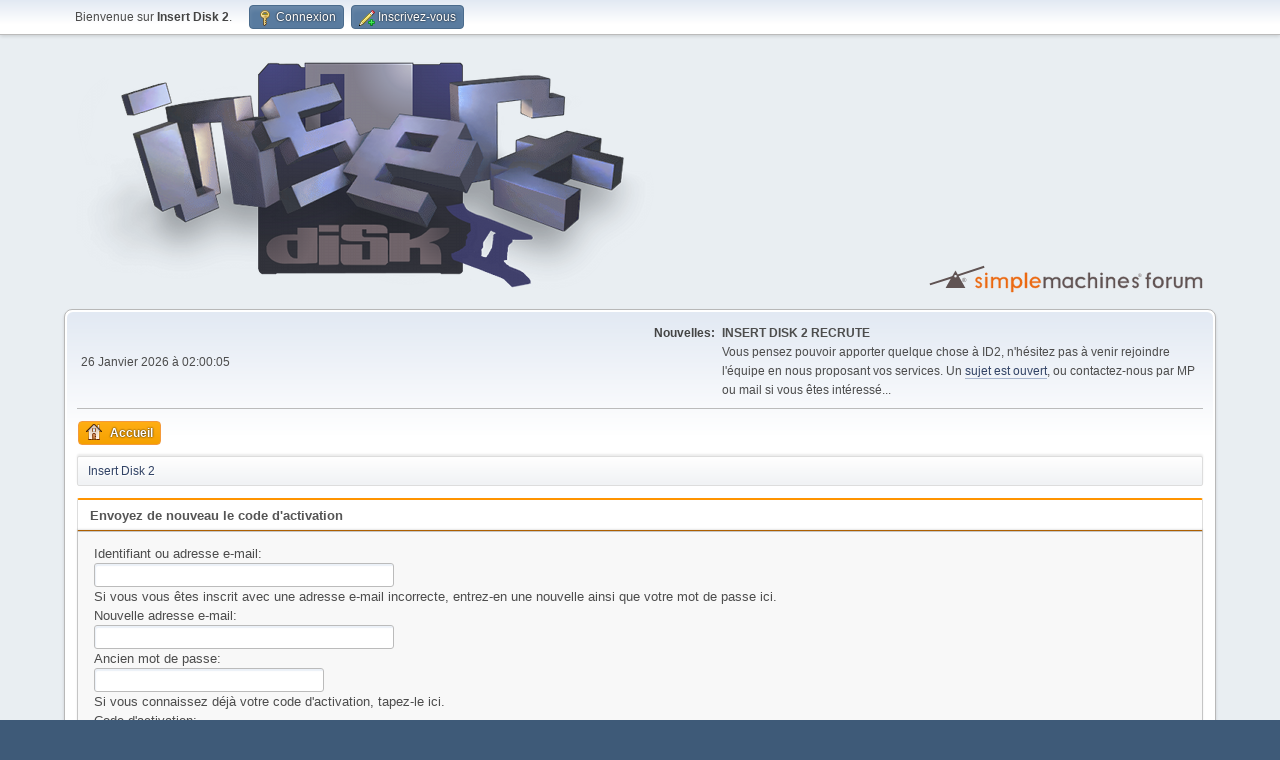

--- FILE ---
content_type: text/html; charset=UTF-8
request_url: https://forum.insertdisk2.com/index.php?PHPSESSID=660f533f2b24542701b33b4a1f45f36d&action=activate
body_size: 2609
content:
<!DOCTYPE html>
<html lang="fr-FR">
<head>
	<meta charset="UTF-8">
	<link rel="stylesheet" href="https://forum.insertdisk2.com/Themes/default/css/minified_c72ff4dda752be715dd118049801783e.css?smf214_1729713097">
	<script>
		var smf_theme_url = "https://forum.insertdisk2.com/Themes/default";
		var smf_default_theme_url = "https://forum.insertdisk2.com/Themes/default";
		var smf_images_url = "https://forum.insertdisk2.com/Themes/default/images";
		var smf_smileys_url = "https://forum.insertdisk2.com/Smileys";
		var smf_smiley_sets = "default,ipb,aaron,akyhne,fugue,alienine";
		var smf_smiley_sets_default = "ipb";
		var smf_avatars_url = "https://forum.insertdisk2.com/avatars";
		var smf_scripturl = "https://forum.insertdisk2.com/index.php?PHPSESSID=660f533f2b24542701b33b4a1f45f36d&amp;";
		var smf_iso_case_folding = false;
		var smf_charset = "UTF-8";
		var smf_session_id = "b4c9fbf24e415b4671a6a110e190762a";
		var smf_session_var = "e099e18e4";
		var smf_member_id = 0;
		var ajax_notification_text = 'Chargement...';
		var help_popup_heading_text = 'Un peu perdu? Laissez moi vous expliquer:';
		var banned_text = 'Désolé Invité, vous êtes banni de ce forum&nbsp;!';
		var smf_txt_expand = 'Étendre';
		var smf_txt_shrink = 'Réduire';
		var smf_collapseAlt = 'Cacher';
		var smf_expandAlt = 'Afficher';
		var smf_quote_expand = false;
		var allow_xhjr_credentials = false;
	</script>
	<script src="https://ajax.googleapis.com/ajax/libs/jquery/3.6.3/jquery.min.js"></script>
	<script src="https://forum.insertdisk2.com/Themes/default/scripts/minified_1aa5bf19fc38e2b6918213c75e7b972b.js?smf214_1729713097"></script>
	<script>
	var smf_you_sure ='Êtes-vous sûr de vouloir faire cela ?';
	</script>
	<title>Envoyez de nouveau le code d'activation</title>
	<meta name="viewport" content="width=device-width, initial-scale=1">
	<meta property="og:site_name" content="Insert Disk 2">
	<meta property="og:title" content="Envoyez de nouveau le code d'activation">
	<meta property="og:image" content="https://www.insertdisk2.com/images/id2_banner_v2_2.png">
	<meta property="og:description" content="Envoyez de nouveau le code d'activation">
	<meta name="description" content="Envoyez de nouveau le code d'activation">
	<meta name="theme-color" content="#557EA0">
	<link rel="help" href="https://forum.insertdisk2.com/index.php?PHPSESSID=660f533f2b24542701b33b4a1f45f36d&amp;action=help">
	<link rel="contents" href="https://forum.insertdisk2.com/index.php?PHPSESSID=660f533f2b24542701b33b4a1f45f36d&amp;">
	<link rel="alternate" type="application/rss+xml" title="Insert Disk 2 - Flux RSS" href="https://forum.insertdisk2.com/index.php?PHPSESSID=660f533f2b24542701b33b4a1f45f36d&amp;action=.xml;type=rss2">
	<link rel="alternate" type="application/atom+xml" title="Insert Disk 2 - Atom" href="https://forum.insertdisk2.com/index.php?PHPSESSID=660f533f2b24542701b33b4a1f45f36d&amp;action=.xml;type=atom">
</head>
<body id="chrome" class="action_activate">
<div id="footerfix">
	<div id="top_section">
		<div class="inner_wrap">
			<ul class="floatleft" id="top_info">
				<li class="welcome">
					Bienvenue sur <strong>Insert Disk 2</strong>.
				</li>
				<li class="button_login">
					<a href="https://forum.insertdisk2.com/index.php?PHPSESSID=660f533f2b24542701b33b4a1f45f36d&amp;action=login" class="open" onclick="return reqOverlayDiv(this.href, 'Connexion', 'login');">
						<span class="main_icons login"></span>
						<span class="textmenu">Connexion</span>
					</a>
				</li>
				<li class="button_signup">
					<a href="https://forum.insertdisk2.com/index.php?PHPSESSID=660f533f2b24542701b33b4a1f45f36d&amp;action=signup" class="open">
						<span class="main_icons regcenter"></span>
						<span class="textmenu">Inscrivez-vous</span>
					</a>
				</li>
			</ul>
		</div><!-- .inner_wrap -->
	</div><!-- #top_section -->
	<div id="header">
		<h1 class="forumtitle">
			<a id="top" href="https://forum.insertdisk2.com/index.php?PHPSESSID=660f533f2b24542701b33b4a1f45f36d&amp;"><img src="https://www.insertdisk2.com/images/id2_banner_v2_2.png" alt="Insert Disk 2"></a>
		</h1>
		<img id="smflogo" src="https://forum.insertdisk2.com/Themes/default/images/smflogo.svg" alt="Simple Machines Forum" title="Simple Machines Forum">
	</div>
	<div id="wrapper">
		<div id="upper_section">
			<div id="inner_section">
				<div id="inner_wrap" class="hide_720">
					<div class="user">
						<time datetime="2026-01-26T01:00:05Z">26 Janvier 2026 &agrave; 02:00:05</time>
					</div>
					<div class="news">
						<h2>Nouvelles: </h2>
						<p><b>INSERT DISK 2 RECRUTE</b><br />Vous pensez pouvoir apporter quelque chose à ID2, n&#039;hésitez pas à venir rejoindre l&#039;équipe en nous proposant vos services. Un <a href="http://forum.insertdisk2.com/index.php/topic,197.0.html" class="bbc_link" target="_blank" rel="noopener">sujet est ouvert</a>, ou contactez-nous par MP ou mail si vous êtes intéressé...</p>
					</div>
				</div>
				<a class="mobile_user_menu">
					<span class="menu_icon"></span>
					<span class="text_menu">Menu principal</span>
				</a>
				<div id="main_menu">
					<div id="mobile_user_menu" class="popup_container">
						<div class="popup_window description">
							<div class="popup_heading">Menu principal
								<a href="javascript:void(0);" class="main_icons hide_popup"></a>
							</div>
							
					<ul class="dropmenu menu_nav">
						<li class="button_home">
							<a class="active" href="https://forum.insertdisk2.com/index.php?PHPSESSID=660f533f2b24542701b33b4a1f45f36d&amp;">
								<span class="main_icons home"></span><span class="textmenu">Accueil</span>
							</a>
						</li>
					</ul><!-- .menu_nav -->
						</div>
					</div>
				</div>
				<div class="navigate_section">
					<ul>
						<li class="last">
							<a href="https://forum.insertdisk2.com/index.php?PHPSESSID=660f533f2b24542701b33b4a1f45f36d&amp;"><span>Insert Disk 2</span></a>
						</li>
					</ul>
				</div><!-- .navigate_section -->
			</div><!-- #inner_section -->
		</div><!-- #upper_section -->
		<div id="content_section">
			<div id="main_content_section">
		<form action="https://forum.insertdisk2.com/index.php?PHPSESSID=660f533f2b24542701b33b4a1f45f36d&amp;action=activate;sa=resend" method="post" accept-charset="UTF-8">
			<div class="title_bar">
				<h3 class="titlebg">Envoyez de nouveau le code d'activation</h3>
			</div>
			<div class="roundframe">
				<dl>
					<dt>Identifiant ou adresse e-mail:</dt>
					<dd><input type="text" name="user" size="40" value=""></dd>
				</dl>
				<p>Si vous vous êtes inscrit avec une adresse e-mail incorrecte, entrez-en une nouvelle ainsi que votre mot de passe ici.</p>
				<dl>
					<dt>Nouvelle adresse e-mail:</dt>
					<dd><input type="text" name="new_email" size="40"></dd>
					<dt>Ancien mot de passe:</dt>
					<dd><input type="password" name="passwd" size="30"></dd>
				</dl>
				<p>Si vous connaissez déjà votre code d'activation, tapez-le ici.</p>
				<dl>
					<dt>Code d'activation:</dt>
					<dd><input type="text" name="code" size="30"></dd>
				</dl>
				<p><input type="submit" value="Envoyez de nouveau le code d'activation" class="button"></p>
			</div><!-- .roundframe -->
		</form>
			</div><!-- #main_content_section -->
		</div><!-- #content_section -->
	</div><!-- #wrapper -->
</div><!-- #footerfix -->
	<div id="footer">
		<div class="inner_wrap">
		<ul>
			<li class="floatright"><a href="https://forum.insertdisk2.com/index.php?PHPSESSID=660f533f2b24542701b33b4a1f45f36d&amp;action=help">Aide</a> | <a href="https://forum.insertdisk2.com/index.php?PHPSESSID=660f533f2b24542701b33b4a1f45f36d&amp;action=agreement">Termes et Règles</a> | <a href="#top_section">En haut &#9650;</a></li>
			<li class="copyright"><a href="https://forum.insertdisk2.com/index.php?PHPSESSID=660f533f2b24542701b33b4a1f45f36d&amp;action=credits" title="License" target="_blank" rel="noopener">SMF 2.1.4 &copy; 2023</a>, <a href="https://www.simplemachines.org" title="Simple Machines" target="_blank" class="new_win">Simple Machines</a><br /><a href="https://www.createaforum.com" target="_blank">Simple Audio Video Embedder</a></li>
		</ul>
		</div>
	</div><!-- #footer -->
<script>
window.addEventListener("DOMContentLoaded", function() {
	function triggerCron()
	{
		$.get('https://forum.insertdisk2.com' + "/cron.php?ts=1769389200");
	}
	window.setTimeout(triggerCron, 1);
});
</script>
</body>
</html>